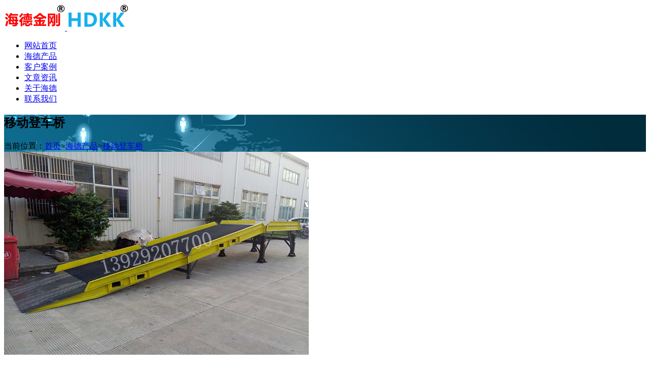

--- FILE ---
content_type: text/html; charset=utf-8
request_url: https://hydes.cn/yidongdengcheqiao/89.html
body_size: 5021
content:
<!DOCTYPE html>
<html>
  <head>
    <meta http-equiv="content-type" content="text/html; charset=utf-8" />
    <title>移动登车桥（P系列）-东莞货架,液压升降平台,移动登车桥,装卸货平台及托盘,工业门厂家</title>
    <meta name="keywords" content="移动登车桥,拼接式登车桥,组装式登车桥">
    <meta name="description" content="移动登车桥也叫也叫拼接式登车桥、组装式登车桥，主要用于没有货台的场地装卸货作业。">
    <meta name="viewport" content="width=device-width, initial-scale=1.0, maximum-scale=1.0" />
    <!--[if IE]><meta http-equiv='X-UA-Compatible' content='IE=edge,chrome=1'><![endif]-->
    <link rel="stylesheet" type="text/css" href="/templates/wuliu/images/css/bootstrap.css" >
    <link rel="stylesheet" type="text/css" href="/templates/wuliu/images/css/rev-style.css">
    <link rel="stylesheet" type="text/css" href="/templates/wuliu/images/css/style.css"></head>
	<link rel="stylesheet" type="text/css" href="/templates/wuliu/images/css/animate.css">
  <body class="full-intro background--dark">
    <!--loader-->
    <div id="preloader">
      <div class="sk-circle">
        <div class="sk-circle1 sk-child"></div>
        <div class="sk-circle2 sk-child"></div>
        <div class="sk-circle3 sk-child"></div>
        <div class="sk-circle4 sk-child"></div>
        <div class="sk-circle5 sk-child"></div>
        <div class="sk-circle6 sk-child"></div>
        <div class="sk-circle7 sk-child"></div>
        <div class="sk-circle8 sk-child"></div>
        <div class="sk-circle9 sk-child"></div>
        <div class="sk-circle10 sk-child"></div>
        <div class="sk-circle11 sk-child"></div>
        <div class="sk-circle12 sk-child"></div>
      </div>
    </div>
    <div class="wrapper">
      <header class="header">
        <div class="container">
          <div class="logo">
            <a href="/">
              <img class="l-white" src="../upload/201803/1521882415.png" alt="东莞市海德机械有限公司">
              <img class="l-black" src="../upload/201803/1521882912.png" alt="东莞市海德机械有限公司"></a>
          </div>
          <nav class="navigation">
            <ul>
              <li>
                <a href="/">网站首页</a></li>
              <li>
                <a href="/product/" title="海德产品">海德产品</a></li>
              <li>
                <a href="/case/" title="客户案例">客户案例</a></li>
              <li>
                <a href="/article/" title="文章资讯">文章资讯</a></li>
              <li>
                <a href="/aboutus/" title="关于海德">关于海德</a></li>
              <li>
                <a href="/contact/" title="联系我们">联系我们</a></li></ul>
          </nav>
        </div>
      </header>
<!-- 内页头部 -->
<div class="jumbotron jumbotron-fluid mb-2" style="background:#e9ecef url(/static/upload/image/20180412/1523501459462835.jpg);background-size:cover;no-repeat">
  <div class="container light-color mt-50 text-center">
    <h2 class="fs-18 fs-sm-26 wow fadeInDown">移动登车桥</h2>
    <p class="fs-14  fs-sm-18 wow fadeInDown"></p>
	<div class="text-right mb-3">当前位置：<a href="/">首页</a>><a href="/product/">海德产品</a>><a href="/yidongdengcheqiao/">移动登车桥</a></div>
  </div>
</div>
<section class="pt-50 pb-50 ptb-xs-60"> 
  <div class="container shop">
    <div class="row">
      <div class="product-page">
        <div class="col-md-5 col-sm-6">
          <div class="single-product">
            <img id="zoom-product" src="/static/upload/image/20210816/1629081372640451.jpg" alt="移动登车桥（P系列）">
			
          </div>
        </div>
        <div class="col-md-7 col-sm-6">
          <h1>移动登车桥（P系列）</h1>
          <hr>
          <div class="description">移动登车桥也叫也叫拼接式登车桥、组装式登车桥，主要用于没有货台的场地装卸货作业。</div>
          <div class="product-meta-details mt-20"><a href="tel:13929207700" class="btn btn-danger">订购电话：13929207700</a></div>
        </div>
        <div class="col-md-9 pt-50">
          <div role="tabpanel">
            <ul class="nav nav-tabs" role="tablist">
              <li role="presentation" class="active"><a href="#tab1" aria-controls="tab1" role="tab" data-toggle="tab">产品详情</a></li>
              <li role="presentation"><a href="#tab2" aria-controls="tab2" role="tab" data-toggle="tab">相关案例</a></li>
            </ul>
            <div class="tab-content">
              <div role="tabpanel" class="tab-pane active" id="tab1"><p>移动登车桥也叫也叫拼接式登车桥、组装式登车桥，主要用于没有货台的场地装卸货作业。可以移动、可以调节自身高度的钢结构斜坡，手动摇转支撑腿可轻松实现登车桥的坡度调整，达到灵活地搭接不同高度的卡车车厢，叉车直接驶入卡车车厢内部进行装卸作业。</p><p>移动登车桥配备两个货柜车支撑腿，在需要移动登车桥时。借助于叉车从登车桥侧面叉起即可实现登车轿的移动任务。登车桥操作简单，只需单人操作，不需动力电源，也可实现货物的安全快速装卸。</p><p>1.全槽钢框架结构；桥体抗弯性能、室外防锈、防腐蚀性能优于管材结构的登车桥；</p><p>2.桥面板使防滑形栅格板的扁钢顺应叉车轮胎行驶走向；叉车在桥面刹车，桥面板也不会损坏；</p><p>3.采用货柜车支撑腿，登车桥高度调节为手摇升降；省力、耐用、零故障；</p><p>4.组装式登车桥可灵活应用于任何场所；组装式登车桥的使用、场地更换、装卸车辆均可做到随心所欲。</p><p style="text-align: center;"><img src="../upload/202004/1585959993904097.jpg"/></p><p><br/></p><p style="text-align: center;"><img src="../upload/202004/1585960010254188.jpg"/></p><p><br/></p><p style="text-align: center;">如有疑问或需要提供更祥细的移动登车桥资料，欢迎电话垂询：13929207700 胡先生</p></div>
              <div role="tabpanel" class="tab-pane" id="tab2">
                <div class="testimonial nf-carousel-theme row">
				
                  <div class="single-blog-post col-md-4 mb-20">
                    <div class="img-box card-img-175">
                      <img src="/static/upload/image/20220326/1648280861132354.jpg" alt="广东瑞银昌【升降平台】案例">
                      <a href="/experience/184.html" title="广东瑞银昌【升降平台】案例" target="_blank">
                        <h4>广东瑞银昌【升降平台】案例</h4></a>
                    </div>
                    <div class="content-box"><p>广东瑞银昌集团有限公司一次性购买我公司20台升降平台，型号是···</p></div>
                  </div>
				  
                  <div class="single-blog-post col-md-4 mb-20">
                    <div class="img-box card-img-175">
                      <img src="/static/upload/image/20231024/1698131389761483.jpg" alt="汕头鹏发纸业卸货平台案例">
                      <a href="/experience/218.html" title="汕头鹏发纸业卸货平台案例" target="_blank">
                        <h4>汕头鹏发纸业卸货平台案例</h4></a>
                    </div>
                    <div class="content-box"><p>汕头市鹏发纸业有限公司购买了1套卸货平台，型号：HD-HGT···</p></div>
                  </div>
				  
                  <div class="single-blog-post col-md-4 mb-20">
                    <div class="img-box card-img-175">
                      <img src="/static/upload/image/20220928/1664354859121543.jpg" alt="广东汉鼎液压登车桥案例">
                      <a href="/experience/209.html" title="广东汉鼎液压登车桥案例" target="_blank">
                        <h4>广东汉鼎液压登车桥案例</h4></a>
                    </div>
                    <div class="content-box"><p>广东汉鼎建设集团有限公司购买了1台液压登车桥，型号是HD-H···</p></div>
                  </div>
				  
                  <div class="single-blog-post col-md-4 mb-20">
                    <div class="img-box card-img-175">
                      <img src="../upload/201903/1553058014.jpg" alt="深圳澳美世家升降平台案例">
                      <a href="/patent/26.html" title="深圳澳美世家升降平台案例" target="_blank">
                        <h4>深圳澳美世家升降平台案例</h4></a>
                    </div>
                    <div class="content-box"><p> 美国D&amp;M投资（集团）公司是一家从事金融证券，实业···</p></div>
                  </div>
				  
                  <div class="single-blog-post col-md-4 mb-20">
                    <div class="img-box card-img-175">
                      <img src="/static/upload/image/20210828/1630114582809342.jpg" alt="英德广康生化防爆调节板案例">
                      <a href="/experience/114.html" title="英德广康生化防爆调节板案例" target="_blank">
                        <h4>英德广康生化防爆调节板案例</h4></a>
                    </div>
                    <div class="content-box"><p>英德市广东广康生化科技股份有限公司购买了2台防爆调节板，调节···</p></div>
                  </div>
				  
                  <div class="single-blog-post col-md-4 mb-20">
                    <div class="img-box card-img-175">
                      <img src="/static/upload/image/20231019/1697686052119081.jpg" alt="深圳深彤鑫卸货平台案例">
                      <a href="/experience/217.html" title="深圳深彤鑫卸货平台案例" target="_blank">
                        <h4>深圳深彤鑫卸货平台案例</h4></a>
                    </div>
                    <div class="content-box"><p>深圳市深彤鑫贸易有限公司购买了1套卸货平台，HD-HGT33···</p></div>
                  </div>
				  
                </div>
              </div>
            </div>
          </div>
        </div>
        <div class="sidebar_shop col-md-3 pt-50">
          <div class="widget_shop">
            <div class="widget_shop-title">
              <h3 class="title">您可能需要</h3></div>
            <div class="owl-carousel nf-carousel-theme" data-pagination="false" data-items="1" data-loop="true" data-margin="0" data-center="true" data-navigation="true" data-desktop="1" data-desktopsmall="1" data-tablet="1" data-mobile="1" data-autoplay="false" data-autotime="2000" data-autoplayHoverPause="true">
			 
              <a href="/yidongdengcheqiao/91.html" title="移动登车桥（B系列）" target="_blank"><img src="/static/upload/image/20210816/1629080524961451.jpg" alt="移动登车桥（B系列）"><div class="product-details"><h4>移动登车桥（B系列）</h4></div></a>
			 
              <a href="/yidongdengcheqiao/84.html" title="移动登车桥（G系列）" target="_blank"><img src="/static/upload/image/20210816/1629082070151469.jpg" alt="移动登车桥（G系列）"><div class="product-details"><h4>移动登车桥（G系列）</h4></div></a>
			 
              <a href="/yidongdengcheqiao/89.html" title="移动登车桥（P系列）" target="_blank"><img src="/static/upload/image/20210816/1629081372640451.jpg" alt="移动登车桥（P系列）"><div class="product-details"><h4>移动登车桥（P系列）</h4></div></a>
			 
            </div>
          </div>
      </div>
    </div>
<div class="col-md-3"><div class="widget_shop">
  <div class="widget_shop-title"><h3 class="title">海德产品</h3></div>
  <div id="MainMenu2">
    <div class="list-group panel">
      <div class="collapse in" id="demo3">
	  
        <a href="/gudingdengcheqiao/" title="固定登车桥" class="list-group-item">固定登车桥</a>
	  
        <a href="/shengjiangpingtai/" title="升降平台" class="list-group-item">升降平台</a>
	  
        <a href="/yidongdengcheqiao/" title="移动登车桥" class="list-group-item">移动登车桥</a>
	  
        <a href="/huojia/" title="仓储货架" class="list-group-item">仓储货架</a>
	  
        <a href="/qita/" title="其它产品" class="list-group-item">其它产品</a>
	  
        <a href="/peijian/" title="产品配件" class="list-group-item">产品配件</a>
	  
	  </div>
	 </div>
   </div>
  </div>
</div></div>
</section>





<footer class="footer pt-30 pt-xs-60">
  <div class="container">
    <div class="row footer-info mb-30">
      <div class="col-md-4 col-sm-4 col-xs-12 mb-sm-30">
        <h4 class="mb-30">联系我们</h4>
        <address><i class="ion-ios-location fa-icons"></i>东莞市高埗镇塘厦村塘厦工业区</address>
        <ul class="link-small">
          <li><a href="mailto:158048729@qq.com"><i class="ion-ios-email fa-icons"></i>158048729@qq.com</a></li>
          <li><a><i class="ion-ios-telephone fa-icons"></i>13929207700&nbsp;/&nbsp;0769-88708111</a></li>
        </ul>
      </div>
      <div class="col-md-3 col-sm-3 col-xs-12 mb-sm-30">
        <h4 class="mb-30">友情链接</h4>
        <ul class="link blog-link">
          <li><a href="http://www.dgwg888.com" title="发电机回收" target="_blank"><i class="fa fa-angle-double-right"></i>发电机回收</a></li>
          <li><a href="http://www.fengzhandz.com" title="连接线" target="_blank"><i class="fa fa-angle-double-right"></i>连接线</a></li>
          <li><a href="http://www.thewaypack.com" title="贴标机" target="_blank"><i class="fa fa-angle-double-right"></i>贴标机</a></li>
		</ul>
      </div>
      <div class="col-md-5 col-sm-5 col-xs-12 mb-sm-30">
        <h4 class="mb-30">文章资讯</h4>
        <div class="widget-details link">
          <div class="post-type-post media mb-20">
		  <a href="/skill/194.html" title="移动登车桥厂家教您:购买移动登车桥方法" target="_blank">
            <div class="col-12 col-sm-5 col-md-3">
              <img src="/static/upload/image/20210816/1629081372640451.jpg" alt="移动登车桥厂家教您:购买移动登车桥方法" class="card-img-55"></div>
            <div class="col-12 col-sm-7 col-md-9">
              <p>移动登车桥厂家[海德]总结了购买移动登车桥的购买方法，只要看清两点，就没有什么问题的了。一：购买登车桥···</p>
            </div>
          </div></a>
		  <a href="/company/205.html" title="【液压升降平台】性能与优势有哪些呢？" target="_blank">
            <div class="col-12 col-sm-5 col-md-3">
              <img src="/static/upload/image/20220906/1662456925525886.jpg" alt="【液压升降平台】性能与优势有哪些呢？" class="card-img-55"></div>
            <div class="col-12 col-sm-7 col-md-9">
              <p>液压式电动升降平台是专为有月台物流仓库的装卸货物设计的，可在仓库与货车之间建立更通畅的通道，便于叉车···</p>
            </div>
          </div></a>
		  
		 </div>
      </div>
    </div>
  <div class="copyright">
    <div class="container"><p>@2006-2019 东莞海德机械 All rights reserved.&nbsp;<a href="http://beian.miit.gov.cn/" target="_blank">粤ICP备09005339号-2</a>&nbsp;</p></div>
  </div>
</footer>
<!-- 手机底部导航 -->
<div class="container-fluid bg-info fixed-bottom d-block d-sm-none">
    <div class="row flex">
        <div class="col-xs-4 p-0 text-center border-right">
            <a href="tel:13929207700" class="text-light d-block pt-3 pb-3"><i class="fa fa-phone" aria-hidden="true"></i> 电话咨询</a>
        </div>
        <div class="col-xs-4 p-0 text-center border-right">
            <a target="_blank" href="http://wpa.qq.com/msgrd?v=3&uin=158048729&site=qq&menu=yes" class="text-light d-block pt-3 pb-3"><i class="fa fa-qq" aria-hidden="true"></i> 在线咨询</a>
        </div>
        <div class="col-xs-4 p-0 text-center">
			
            <a href="/aboutus/" class="text-light d-block pt-3 pb-3"><i class="fa fa-location-arrow" aria-hidden="true"></i> 关于海德</a>
			
        </div>
    </div>
</div>
</div>

<script src="/templates/wuliu/images/js/jquery-1.12.4.min.js" type="text/javascript"></script>
<!-- masonry,isotope Effect Js -->
<script src="/templates/wuliu/images/js/imagesloaded.pkgd.min.js" type="text/javascript"></script>
<script src="/templates/wuliu/images/js/isotope.pkgd.min.js" type="text/javascript"></script>
<script src="/templates/wuliu/images/js/jquery.appear.js" type="text/javascript"></script>
<!-- bootstrap Jsxqfy -->
<script src="/templates/wuliu/images/js/bootstrap.min.js" type="text/javascript"></script>
<!-- carousel Js -->
<script src="/templates/wuliu/images/js/owl.carousel.js" type="text/javascript"></script>
<script src="/templates/wuliu/images/js/jquery.parallax-1.1.3.js" type="text/javascript"></script>
<!-- Navigation Js -->
<script src="/templates/wuliu/images/js/navigation.js" type="text/javascript"></script>
<!-- revolution Js -->
<script type="text/javascript" src="/templates/wuliu/images/js/jquery.themepunch.tools.min.js"></script>
<script type="text/javascript" src="/templates/wuliu/images/js/jquery.themepunch.revolution.min.js"></script>
<script type="text/javascript" src="/templates/wuliu/images/js/revolution-custom.js"></script>
<!-- custom Js -->
<script src="/templates/wuliu/images/js/custom.js" type="text/javascript"></script>
<!-- fangda Js -->
<script type="text/javascript" src="/templates/wuliu/images/js/jquery.elevateZoom-3.0.8.min.js"></script>
<script src="/templates/wuliu/images/js/wow.min.js" type="text/javascript"></script>
<script>
if (!(/msie [6|7|8|9]/i.test(navigator.userAgent))){
	    new WOW().init();
};
</script>
<script src='/?p=/Do/visits/id/89' async='async'></script>
</body>
</html>